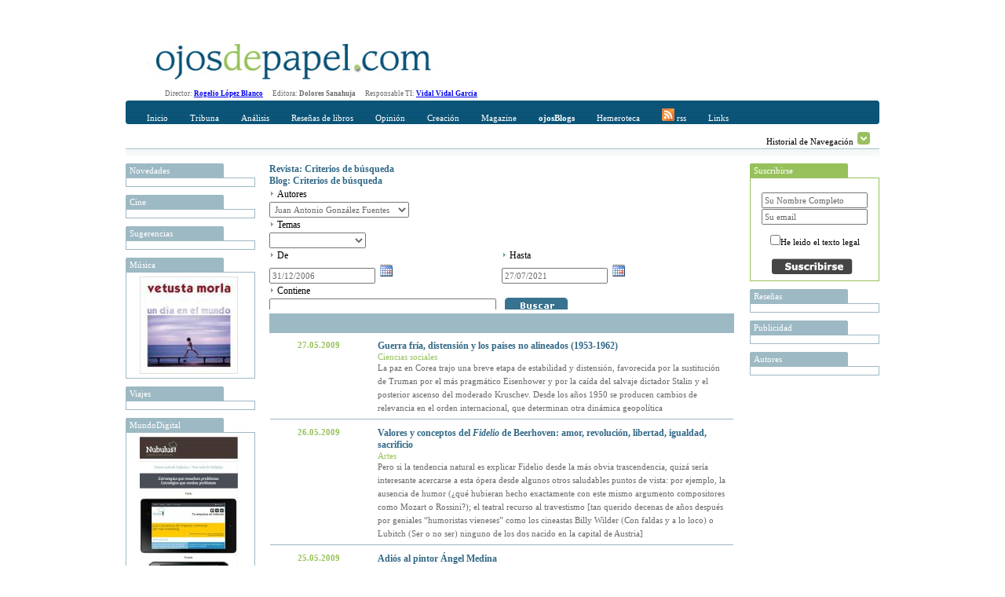

--- FILE ---
content_type: text/html; charset=utf-8
request_url: https://ojosdepapel.com/Buscador.aspx?hemeroteca=1,144,0,,01/01/2007,28/07/2021,,54
body_size: 39583
content:

<!DOCTYPE html PUBLIC "-//W3C//DTD XHTML 1.0 Transitional//EN" "http://www.w3.org/TR/xhtml1/DTD/xhtml1-transitional.dtd">
<html xmlns="http://www.w3.org/1999/xhtml">
<head>
    <!--   HTML   -->
    <title>
	Buscador www.ojosdepapel.com
</title><meta id="ctl00_CurrentIdioma" http-equiv="Content-Language" content="es-ES" /><meta id="ctl00_CurrentAutor" name="Author" content="Revista digital www.ojosdepapel.com, Director: Rogelio López Blanco" /><meta id="ctl00_CurrentClasificion" name="Classification" content="Revista y Blog" /><meta id="ctl00_CurrentDescripcion" name="Description" content="Revista digital www.ojosdepapel.com, Director: Rogelio López Blanco" /><meta id="ctl00_Currentkeywords" name="keywords" content="revista, blog, arte, cultura, españa, america, www.ojosdepapel.com, Rogelio López Blanco" />
    <!--  CSS  -->
    <link rel="shortcut icon" href="http://www.ojosdepapel.com/favicon.ico" /><link rel="stylesheet" href="App_Themes/Default.css" type="text/css" /><link id="ctl00_CurrentCSS" rel="stylesheet" type="text/css" href="App_Themes/Revista/Revista.css" />
    <!--   JS   -->

    <script type="text/javascript" language="javascript" src="Master.js"></script>

    <script type="text/javascript" language="javascript" src="includes/SpryEffects.js"></script>

    <script language="JavaScript" type="text/javascript" src="includes/SpryAccordion.js"></script>

    <script type="text/javascript" language="javascript" src="niftycube.js"></script>

    <script type="text/javascript">
		<!--
//        var s_width = '';
//        var s_height = '';
//        s_width = screen.width
//        s_height = screen.height

//        if (s_width <= "230") {
//            location.href = "PDA/Default.apsx";
//        } else if (s_width > "230" && s_width <= "640") {
//            location.href = "ACC/Default.aspx";
//        }

        window.onload = function() {
            Nifty("ul#ctl00_Split0 h3", "top small");
            Nifty("ul#ctl00_Split1 h3", "top small");
            Nifty("ul#ctl00_Split2 h3", "top small");
            Nifty("ul#ctl00_Split3 h3", "top small");
            Nifty("ul#Split5 h3", "top small");
        }
		//-->
    </script>

<script type="text/javascript" language="javascript" src="Revista.js"></script><link href="/WebResource.axd?d=t6otWWdQS4Q4-o2Yw54P6Mf5umLRKJ2qNTISsRCwBnSNafmLIyFB7huMmJhHdT-DLURx-phIRW7FL3flGo4qSATzFcOZmShGT4Wm6490iti_pq2RUFdkykNMJQlvpReVIEM1ItABt3yMzN-UG4OvWkdAabU1&amp;t=634794032100000000" type="text/css" rel="stylesheet" /></head>
<body>
    <form name="aspnetForm" method="post" action="Buscador.aspx?hemeroteca=1%2c144%2c0%2c%2c01%2f01%2f2007%2c28%2f07%2f2021%2c%2c54" id="aspnetForm">
<div>
<input type="hidden" name="__EVENTTARGET" id="__EVENTTARGET" value="" />
<input type="hidden" name="__EVENTARGUMENT" id="__EVENTARGUMENT" value="" />
<input type="hidden" name="__LASTFOCUS" id="__LASTFOCUS" value="" />
<input type="hidden" name="__VIEWSTATE" id="__VIEWSTATE" value="/[base64]/[base64]/[base64]/[base64]/[base64]/[base64]/[base64]" />
</div>

<script type="text/javascript">
//<![CDATA[
var theForm = document.forms['aspnetForm'];
if (!theForm) {
    theForm = document.aspnetForm;
}
function __doPostBack(eventTarget, eventArgument) {
    if (!theForm.onsubmit || (theForm.onsubmit() != false)) {
        theForm.__EVENTTARGET.value = eventTarget;
        theForm.__EVENTARGUMENT.value = eventArgument;
        theForm.submit();
    }
}
//]]>
</script>


<script src="/WebResource.axd?d=WHaYN-5Fzy3wGBJDkRXKvz_3YRMIDwtDL_Bo4QLbD1WZRHhinAiJhFRucMtWXDnDM0vQ7PyPtKOLQ9apbvGb6Qxl1sM1&amp;t=638313974908353130" type="text/javascript"></script>


<script src="/ScriptResource.axd?d=GdkrKSghIoKsp8aeATdf1VjU38U6IbfN-QbdwxwylPJRCqrVqhjLH1B2ydziBY2UMnJdGkEMblKMSav-g3xVH5TpvWXQsfQe-9FGbPU8464iHA-uqeqjG80BTrzrM5Gk1hQ3G1w58XJeQ4nc6z7CgMR6huw1&amp;t=559a934d" type="text/javascript"></script>
<script src="/ScriptResource.axd?d=AZFXKtWW6nEJZW8BJVuhUQN6ilH7PKCQxp1D43ANlss4wBA5EeoWr9y1UHhUoeVEicjxJwa-KjhCZWtMomQi0A5PahgTVKflsDz5ir8YvDdiokTPHe_Ih0ssLPZfDtYhCTfvVM1bru9WedW3m0nxmar3QRVO8OcijS7nC0-ETP6c7EoW0&amp;t=559a934d" type="text/javascript"></script>
<script src="/ScriptResource.axd?d=KbRtYYq1q9CTAsVNlE2-g1snmRCF5ajWX2xJaIoNRcbJqAwngT0jBlgauAImoWd4nbfy6jLaWMsFSyeGjX9Yr0TDaA4tqpJjvyICi9VioqJRkWMEmIB10z2pvAMy00ULIAU7JdGIaM89CiYxtJn8KrHy_iA1&amp;t=68eea9b1" type="text/javascript"></script>
<script src="/ScriptResource.axd?d=MnrQLqOhGrIVpub9BnoZTzrCptDVBT1aNg-_5MowlY6ne53DGzNFtUH0WiqSOK6eNxpp0d0BbeGUOYnC3MqkL5MeE8mJo61xfOjUZJBYOKbOTPx_TQ9S5hr1uXZk9SLK_qzmFqJMr0GG722li-k3jbzlAKs1&amp;t=68eea9b1" type="text/javascript"></script>
<script src="/ScriptResource.axd?d=EzyGm3UX1rBBEYxEWAZqpdRMogia-s9o2H_i9xMQ8qdZYVY3aXKBHSKWENx864Ny4jZ5oN7zu4OLbnKJoos7ktH4ZqHtKwd_TI8X5EazdDkK6DCfy70nSfjI7qny6bfh47DMidmQzFql2H226Is-S4I3Hkk1&amp;t=68eea9b1" type="text/javascript"></script>
<script src="/ScriptResource.axd?d=R0n48NSsRw6apKekifJ_M9GJ7LfZNUNdHCifEiWVJhkk4owy_mTTNwY1m9oL1c4wF1z5dIsTSc3-QcEdbj--rr-pLp4we9Ao1w5MMtrXxvatkY_i3WnhvDnCghH5KoLgQnzz0Nv5pjIaa3B5y0pwPfS0roc1&amp;t=68eea9b1" type="text/javascript"></script>
<script src="/ScriptResource.axd?d=okpGGEgy9XnK1Xay3hyPcMWUecbBDhwBYqqlEb73UkkvFF-eQxYZ73iDciFYGEHjzoJ3YlYUGwWHArqEFpWqO9fkBpPwZ2sCJiDmbcwjfiwAMbv29kXSVmNVxNMINqrFAmAVub52CTEjRI-4U9Q68SOSlaw1&amp;t=68eea9b1" type="text/javascript"></script>
<script src="/ScriptResource.axd?d=SkXIEzBgaNADzzLf5Hnb1bcWLe36sXyfjf8VvAR6etNxWxCm7VOKedavndwBdQ8rX5icgYMb0YCTu8OdMkksF53IH6grk17s5aPVgjdQ2vcPmHwC03-woCsb1CHRMNqa-cIxnY0fOnPLrtNAQJnsbHwsWRs1&amp;t=68eea9b1" type="text/javascript"></script>
<script src="/ScriptResource.axd?d=rcnkWaUybA4UwerIFb-IzsG0MCPH7PdCAKheIrsoapqQ_6GWCgjMeHrK47DgdrfihLS2knB_1Ql3jGS9i_g_4Gwzl0Ewv41ImagsXym9Ofy1Aq2oMeSoLPBn8Ok6Kdc8dkTnzSTas3NIIm_LrWMD-VRCK9E1&amp;t=68eea9b1" type="text/javascript"></script>
<script src="/ScriptResource.axd?d=V5SHWb9H_Cagl3Xu3DaCtrdYJu5ih2P-CDcA6YPhRO6sqdNKG8Ju0SVUKs4ilq0loeSGFDQitwHIGhh3hT9T-vzoCNEwdz9-afk_pUDvDBCsHWE4QT56VnduNf3QM3RwDIzqdwVKsl2BmLPpfhpWSIcMu1Q1&amp;t=68eea9b1" type="text/javascript"></script>
<script src="/ScriptResource.axd?d=14LCUxAW0spzNX8qzKkTZ7MnmIa5yqFhMMx3oMCMtmsn17Ab-zQ9CdU7z_IMddbv_uc2SnISZ-fseIx8VpTQMJ4oagisQujuZ7T8IOgKTOKzlY4Rn8ylgzGMYp0bfSUX2B-zArFvsxIJZniLyFaQ_LkKiyI1&amp;t=68eea9b1" type="text/javascript"></script>
<script src="/ScriptResource.axd?d=m0G5n-t-s4DKlS8PHkox98sII_3IaSqHcow5ORBa_uUvxOpwd5V6qKgGhLOGLbRO8I2SA-ZZJDgMeJjg2mioJSJevhF5reotWiDWKAVtbwp65XRYElAHnMRyL8A6K1i9lG_a4y9lOkuKfFSg3gLZeI3vehI1&amp;t=68eea9b1" type="text/javascript"></script>
<div>

	<input type="hidden" name="__VIEWSTATEGENERATOR" id="__VIEWSTATEGENERATOR" value="F5BBE3C1" />
	<input type="hidden" name="__EVENTVALIDATION" id="__EVENTVALIDATION" value="/wEWxgMC7prL/goC47PO4g0C1f3g4gUC0MHKgw0Cj7eWtQECqd+WqQ0CoJyMwgsCr9/6qQ0ChoXFwwwCmpKv6AYC9a7oqAcCvfuYdQLjvOO2AgKhnITCCwLM/YThBQKYkqPoBgKmnJDCCwKjnLTCCwKgnJjCCwKbkvPoBgLP/ZzhBQLd/ZDhBQKU9sycAwLjvOe2AgLS/ZThBQKbkv/oBgKNt+K1AQKNt/K1AQKgnLDCCwLP/cziBQKYkovoBgKs3+qpDQL1rsCoBwKu35KpDQLtvOe2AgKEhYHDDAKBhY3DDAKs3/qpDQLortyoBwKHhdnDDAL1rsyoBwKHhenDDAKNt5a1AQKBhcXDDAK/+5h1Aor2yJwDAo634rUBAqnf+qkNAqCciMILAuK8x7YCAtDBuoINAt39hOEFAr37hHUClPbInAMCj7f6tQECzv2g4QUCj7fytQECoZy0wgsCvfucdQLorsSoBwLd/ZjhBQKOt/q1AQLO/cziBQLtvMu2AgKOt5a1AQKMt6q1AQLsvOO2AgLXwbqCDQKakoPoBgKy+5B1Ar/7lHUCo5yMwgsC1sGigg0C0MHugw0C9a6IqAcCvfuQdQKhnJTCCwK8+8x2ApuSo+gGAr37yHYC47zPtgICzv2Y4QUChIXVwwwC4rzPtgICqd/mqQ0CjreqtQECm5L36AYCmZKv6AYCppywwgsCvPuAdQKjnITCCwKU9tycAwLXwbKCDQLivL+1AgLorsyoBwK8+4R1Asz9zOIFArL7hHUCppyEwgsCmZKP6AYCoZycwgsCv/uQdQKU9tScAwKp35KpDQKakvfoBgKV9sicAwLjvLu1AgKU9tCcAwKMt+61AQLqrtioBwLsvOe2AgLrrsSoBwLjvMu2AgKPt+a1AQKZkoPoBgKPt+61AQLivLO1AgLd/aDhBQLXwbaCDQLO/ajhBQKjnIDCCwLivMu2AgKy+5R1AvWu0KgHAs/9hOEFAs79wOIFAoeF7cMMAtDBpoINAoSF0cMMAtHBsoINAoGF6cMMAqOcsMILAuiuwKgHAoaF3cMMApqSi+gGAoy35rUBAor28JwDAoSF4cMMAsz9nOEFAqnf7qkNApuSg+gGAoGF3cMMAq/f5qkNAtDBsoINApX20JwDAtbB6oMNAuquwKgHAqCclMILAuy8w7YCAtDB6oMNAoy38rUBAsz9kOEFApmS8+gGAvWu9KgHAoeF4cMMAqCcnMILApmS/+gGAtHB7oMNApT29JwDAqacnMILAqGciMILAtfB7oMNAr37zHYClfbMnAMClPbEnAMCm5KP6AYCmZKL6AYCv/uEdQK/+4B1Aqzf8qkNAsn9wOIFApiS8+gGArL7gHUCjrfutQEC7byztQICjrfytQEChoXZwwwCrN/mqQ0C1sG+gg0Ch4XdwwwCqd/qqQ0C7LzLtgIClfbwnAMC6K7QqAcC6K7oqAcCvfuAdQK/+5x1AtHBpoINApmSo+gGArz7mHUCr9/2qQ0Cz/[base64]/3A4gUCrt/uqQ0Ci/b0nAMC1sG6gg0Ch4XRwwwCjbf+tQEC47y/tQIC7by/tQICm5KL6AYCoJyEwgsC667QqAcCvPusdQLQwc6DDQKGhYHDDALO/ZzhBQKEhcXDDALivLu1AgKakqPoBgK9+5R1Ao23irUBAo+3/rUBAuK8t7UCAu28z7YCAtDBvoINAq/f6qkNAr/7yHYCr9/[base64]/f/qkNAtHBtoINAq7f8qkNApT28JwDAs/9oOEFApiS++gGAor2zJwDAu2847YCAr/7qHUC667UqAcCm5L76AYCmZL76AYCrt/mqQ0CrN/uqQ0C7Ly3tQICvPucdQKhnJDCCwKOt+a1AQLd/ZzhBQLqruioBwKEhe3DDAK8+5B1AoeF1cMMApuS5+gGAuy8s7UCAoy3+rUBAor23JwDAtfByoMNAtL9zOIFAo237rUBAqGcgMILAuuu9KgHAs/9rOEFAu28u7UCApqS++gGAu28t7UCAov21JwDAs/9lOEFAoeFxcMMAs79rOEFAq7flqkNArL7mHUC0MGigg0Cqd/2qQ0Cj7fitQECjrf+tQEC0v2Y4QUChoWNwwwCppyUwgsCjbfmtQEC47y3tQICppyYwgsCrN+SqQ0Cz/2o4QUC667cqAcC0cHOgw0Cy/2o4QUCi/bYnAMC0cGigg0C47yztQIC0v2g4QUCmpL/6AYCivbAnAMC7bzHtgICm5Kv6AYC667MqAcCr9/iqQ0Cv/usdQLXwaaCDQKGheHDDAKPt4q1AQKK9sScAwKs35apDQKhnIzCCwKU9ticAwLXwb6CDQKHhYHDDAKMt5a1AQKK9tCcAwKu3/6pDQK8+5R1AqCcgMILAuO8x7YCApmS9+gGAuK8w7YCAov2xJwDAtbB7oMNAoaF6cMMAsz9qOEFAo239rUBAuiu1KgHAoy34rUBAuquzKgHAov2zJwDAs79hOEFAo639rUBAuuu6KgHAqzf/qkNAvWu3KgHArL7yHYCmJKv6AYCv/vMdgKL9tCcAwLS/ajhBQKv3/KpDQK9+6x1AoGF7cMMAo+39rUBAuuuwKgHAtHBuoINAqOcmMILAqnf/qkNAoy39rUBApX23JwDAuquiKgHAor22JwDAoeFjcMMAtL9hOEFAt39zOIFAs/9mOEFAor21JwDApiS/[base64]/KQLguvDjCgKr+fEXAp/t/bwFApunkKYCAuKd/PAGAtTQ9akOILWyqAXeXDrhBaYc9LHpQOeEXLs=" />
</div>
    <div id="Abstracto" class="Abstracto">
    </div>
    <div class="Master">
        <script type="text/javascript">
//<![CDATA[
Sys.WebForms.PageRequestManager._initialize('ctl00$ScriptManager1', document.getElementById('aspnetForm'));
Sys.WebForms.PageRequestManager.getInstance()._updateControls([], [], [], 90);
//]]>
</script>

        <!-- Iicio Fila 0, Contiene Logo y recomendaciones horizontales -->
        <div class="F0">
            <div class="F0C0">
                <a id="ctl00_LogoHyperLink" title="Portada www.ojosdepapel.com"><img title="Portada www.ojosdepapel.com" src="App_Themes/F0C1.jpg" style="border-width:0px;" /></a>
            </div>
            <div class="F0C1">
                

                <!--script type="text/javascript">
                    google_ad_client = "pub-3274973892568887";
                    /* Solución Horizontal Superior */
                    google_ad_slot = "6630958704";
                    google_ad_width = 468;
                    google_ad_height = 60;
                </script-->

                <!--script type="text/javascript" src="http://pagead2.googlesyndication.com/pagead/show_ads.js">
                </script-->
            </div>
        </div>
        <!-- Fin Fila 0 -->
        <!-- Iicio Fila 1, Espacio para los Menus y submenus -->
        <div class="Feditorial">
            Director: <b><a href="mailto:rogelio_lopez@ojosdepapel.com" alt="Email Director">Rogelio
                López Blanco</a> &nbsp; &nbsp;&nbsp; </b>Editora: <b>Dolores Sanahuja</b> &nbsp;
            &nbsp;&nbsp; Responsable TI: <b><a href="mailto:vidal@mollerussa.biz" alt="Email Responsable TI">
                Vidal Vidal Garcia</a></b> &nbsp; &nbsp;&nbsp;
        </div>
        <div class="F1">
            <div class="F1F1">
                <img src="App_Themes/F1F1TL.png" class="F1T1TL" />
                <img src="App_Themes/F1F1TR.png" class="F1T1TR" />
                <div id="ctl00_Menu" class="F1F1C0">
                
<a href="Magazine.aspx"  id="Portada" class="MenuItem" title="Incio">Inicio</a>

<a href="#"  id="MenuItem1" class="MenuItem" title="Tribuna" onclick="Loc(event, this, 51, -15 );">Tribuna</a>

<a href="#"  id="MenuItem2" class="MenuItem" title="Análisis" onclick="Loc(event, this, 52, -30 );">Análisis</a>

<a href="#"  id="MenuItem3" class="MenuItem" title="Reseñas de libros" onclick="Loc(event, this, 53, -45 );">Reseñas de libros</a>

<a href="#"  id="MenuItem4" class="MenuItem" title="Opinión" onclick="Loc(event, this, 50, -60 );">Opinión</a>

<a href="#"  id="MenuItem5" class="MenuItem" title="Creación" onclick="Loc(event, this, 54, -75 );">Creación</a>

<a href="#"  id="MenuItem6" class="MenuItem" title="Magazine" onclick="Loc(event, this, 55, -90 );">Magazine</a>

<a href="Blogs.aspx"  id="Blogs" class="MenuItem" title="OjosBlog"><b>ojosBlogs</b></a>

<a href="Buscador.aspx"  id="HA" class="MenuItem" title="Hemeroteca">Hemeroteca</a>

<a href="Rss.aspx"  id="LK" class="MenuItem" title="Canales RSS"><img src="App_Themes/RSSICO.gif" border="0"> rss</a>

<a href="Links.aspx"  id="LK" class="MenuItem" title="Enlaces recomendados">Links</a>
</div>
            </div>
            <div class="F1F2">
                <div id="ctl00_SumMenu" class="F1F2C0">
                <span id="51">
<a href="Index.aspx?section=66" title="Tribuna libre" alt="Tribuna libre">Tribuna libre</a>
 | 
<a href="Index.aspx?section=67" title="Tribuna internacional" alt="Tribuna internacional">Tribuna internacional</a>
</span><span id="52">
<a href="Index.aspx?section=68" title="Política y sociedad latinoamericana" alt="Política y sociedad latinoamericana">Política y sociedad latinoamericana</a>
</span><span id="53">
<a href="Index.aspx?section=69" title="No ficción" alt="No ficción">No ficción</a>
 | 
<a href="Index.aspx?section=70" title="Ficción" alt="Ficción">Ficción</a>
</span><span id="50">
<a href="Index.aspx?section=24" title="Revista de Prensa" alt="Revista de Prensa">Revista de Prensa</a>
 | 
<a href="Index.aspx?section=60" title="Editorial" alt="Editorial">Editorial</a>
 | 
<a href="Index.aspx?section=61" title="Entrevista" alt="Entrevista">Entrevista</a>
 | 
<a href="Index.aspx?section=62" title="Cartas al director" alt="Cartas al director">Cartas al director</a>
 | 
<a href="Index.aspx?section=63" title="Tablón" alt="Tablón">Tablón</a>
 | 
<a href="Index.aspx?section=64" title="Redacción" alt="Redacción">Redacción</a>
</span><span id="54">
<a href="Index.aspx?section=71" title="Creación" alt="Creación">Creación</a>
</span><span id="55">
<a href="Index.aspx?section=72" title="Música" alt="Música">Música</a>
 | 
<a href="Index.aspx?section=73" title="Nuestro Mundo" alt="Nuestro Mundo">Nuestro Mundo</a>
 | 
<a href="Index.aspx?section=74" title="Cine y otras artes" alt="Cine y otras artes">Cine y otras artes</a>
 | 
<a href="Index.aspx?section=76" title="Mundo digital" alt="Mundo digital">Mundo digital</a>
</span></div>
                <div class="F1F2C1">
                    Historial de Navegación
                    <img id="Historial_Button" src="App_Themes/History_Arrow.gif" onclick="navigation_functions.start();"
                        style="cursor: hand; cursor: pointer; border: 0;" alt="Click para desplegar el historial"
                        title="Click para desplegar el historial" longdesc="" />
                </div>
            </div>
            <div class="F1F3">
            </div>
        </div>
        <div class="F2">
            <div id="Historial_Navegacion">
                <!--img style="position: absolute; top: 0px; right: 0px; z-index: 1;" src="App_Themes/NavigationBG.gif" /-->
                <div id="ctl00_Visitas" class="Visitas" style="z-index: 1000;">
                <span><b>Historial de visitas</b></span><br></br><span></span></div>
            </div>
            <div class="F2C0">
                <div>
                    
                    <ul id="ctl00_Split0">
                    
<li>
	<h3 title="Novedades en www.ojosdepapel.com">
		Novedades
	</h3>
	<div class="Cajas">
		<a id="ctl00_ctl07_DestacadosAdr" target="_blank"><img src="" style="width:125px;border-width:0px;" /></a>
	</div>
</li>

<li>
	<h3 title="Cine en www.ojosdepapel.com">
		Cine
	</h3>
	<div class="Cajas">
		<a id="ctl00_ctl08_DestacadosAdr" target="_blank"><img src="" style="width:125px;border-width:0px;" /></a>
	</div>
</li>

<li>
	<h3 title="Sugerencias en www.ojosdepapel.com">
		Sugerencias
	</h3>
	<div class="Cajas">
		<a id="ctl00_ctl09_DestacadosAdr" target="_blank"><img src="" style="width:125px;border-width:0px;" /></a>
	</div>
</li>

<li>
	<h3 title="Música en www.ojosdepapel.com">
		Música
	</h3>
	<div class="Cajas">
		<a id="ctl00_ctl10_DestacadosAdr" href="http://www.ojosdepapel.com/Index.aspx?article=2767&amp;r=1" target="_blank"><img title="Un día en el mundo, CD de Vetusta Morla (crítica de Francisco Fuster)" src="/Thumbnail.aspx?SubPath=/images/recomendaciones/Vetusta_125.jpg" alt="Un día en el mundo, CD de Vetusta Morla (crítica de Francisco Fuster)" style="width:125px;border-width:0px;" /></a>
	</div>
</li>

<li>
	<h3 title="Viajes en www.ojosdepapel.com">
		Viajes
	</h3>
	<div class="Cajas">
		<a id="ctl00_ctl11_DestacadosAdr" target="_blank"><img src="" style="width:125px;border-width:0px;" /></a>
	</div>
</li>

<li>
	<h3 title="MundoDigital en www.ojosdepapel.com">
		MundoDigital
	</h3>
	<div class="Cajas">
		<a id="ctl00_ctl12_DestacadosAdr" href="http://www.ojosdepapel.com/Index.aspx?article=4826&amp;r=1" target="_blank"><img title="Por qué los contenidos propios de un web son el mayor activo de las empresas en la Red" src="/Thumbnail.aspx?SubPath=/images/recomendaciones/Boletin_nueva_web.jpg" alt="Por qué los contenidos propios de un web son el mayor activo de las empresas en la Red" style="width:125px;border-width:0px;" /></a>
	</div>
</li>

<li>
	<h3 title="Temas en www.ojosdepapel.com">
		Temas
	</h3>
	<div class="Cajas">
		<a id="ctl00_ctl13_DestacadosAdr" target="_blank"><img src="" style="width:125px;border-width:0px;" /></a>
	</div>
</li>

<li>
	<h3 title="Blog en www.ojosdepapel.com">
		Blog
	</h3>
	<div class="Cajas">
		<a id="ctl00_ctl14_DestacadosAdr" target="_blank"><img src="" style="width:125px;border-width:0px;" /></a>
	</div>
</li>

<li>
	<h3 title="Creación en www.ojosdepapel.com">
		Creación
	</h3>
	<div class="Cajas">
		<a id="ctl00_ctl15_DestacadosAdr" target="_blank"><img src="" style="width:125px;border-width:0px;" /></a>
	</div>
</li>
</ul>
                </div>
            </div>
            <div class="F2C1" id="F2C1">
                
	<div id="ctl00_DefaultContentPlaceHolder_BuscadorAccordion" style="overflow:hidden;overflow-x:auto;">
	<input type="hidden" name="ctl00$DefaultContentPlaceHolder$BuscadorAccordion_AccordionExtender_ClientState" id="ctl00_DefaultContentPlaceHolder_BuscadorAccordion_AccordionExtender_ClientState" value="1" /><div>
		
					<div>
						<a href="#" class="Expand">Revista: Criterios de búsqueda</a>
					</div>
				
	</div><div style="display:none;">
		
					<table width="100%" cellpadding="0" cellspacing="0">
						<tr>
							<td colspan="2">
								<img src="App_Themes/Inicio_element_Arrow.gif" />
								<span id="ctl00_DefaultContentPlaceHolder_ctl01_Revista_AutorLabel" class="Texto">Autores</span>
								<br />
								<select name="ctl00$DefaultContentPlaceHolder$ctl01$Revista_AutoresDropDownList" id="ctl00_DefaultContentPlaceHolder_ctl01_Revista_AutoresDropDownList">
			<option value="0">                        </option>
			<option value="114">--------</option>
			<option value="296">23 pandoras</option>
			<option value="189">Agust&#237;n G&#243;mez</option>
			<option value="267">Albert Garcia Ripoll</option>
			<option value="339">Albert Mallofr&#233;</option>
			<option value="271">Alberto Manguel</option>
			<option value="192">Alejandra Alloza</option>
			<option value="105">Alejandro Krawietz</option>
			<option value="353">Alejandro Lillo</option>
			<option value="490">Alejandro Marzioni</option>
			<option value="347">Alex (Sandy) Pentland</option>
			<option value="77">Alfonso Gota</option>
			<option value="382">Alfonso Montoro</option>
			<option value="417">Alfredo Bux&#225;n</option>
			<option value="187">Alfredo Sempr&#250;n</option>
			<option value="237">Alice Munro</option>
			<option value="242">Alicia Chust</option>
			<option value="65">Alicia Moreno Pato</option>
			<option value="84">Alicia Yanini</option>
			<option value="168">Alicia Yanini Mont&#233;s</option>
			<option value="480">&#193;lvaro Petit Zarzalejos</option>
			<option value="93">Ana Cartagena Segarra</option>
			<option value="252">Ana Isabel Cabo</option>
			<option value="466">Ana Mar&#237;a Navales</option>
			<option value="426">Ana Matellanes Garc&#237;a</option>
			<option value="297">Ana P&#233;rez Ca&#241;amares</option>
			<option value="69">Anaclet Pons</option>
			<option value="322">Andrea Donofrio</option>
			<option value="479">Andr&#233;s Ginestet</option>
			<option value="165">Andr&#233;s Soria Olmedo</option>
			<option value="299">&#193;ngel Comas</option>
			<option value="280">&#193;ngel Duarte</option>
			<option value="481">&#193;ngel Rup&#233;rez</option>
			<option value="191">&#193;ngel Sody de Rivas</option>
			<option value="439">Angelina Gatell</option>
			<option value="435">&#192;ngels Mart&#237;nez i Castells</option>
			<option value="361">Ani Khachatryan</option>
			<option value="175">Antonina Rodrigo</option>
			<option value="321">Antonio &#193;lvarez Gil </option>
			<option value="496">Antonio Garrido Dom&#237;nguez</option>
			<option value="171">Antonio Medina</option>
			<option value="153">Antonio Sanz Trillo</option>
			<option value="378">Antonio Weinrichter</option>
			<option value="166">Araceli Palma-Gris</option>
			<option value="139">Aurea Montero</option>
			<option value="277">Aurora Castillo Charfolet</option>
			<option value="300">Barbara W. Tuchman</option>
			<option value="154">Bernab&#233; Sarabia</option>
			<option value="87">Bernab&#233; Sarabia</option>
			<option value="363">Bibiana Ripol</option>
			<option value="178">Blanca Mart</option>
			<option value="246">Bruno Sarabia Rup&#233;rez</option>
			<option value="50">Carles F&#224;bregas Mitjans</option>
			<option value="226">Carlos A. J&#225;uregui</option>
			<option value="387">Carlos Abascal Peir&#243;</option>
			<option value="343">Carlos Barbarito</option>
			<option value="455">Carlos Chac&#243;n</option>
			<option value="86">Carlos Dard&#233;</option>
			<option value="146">Carlos Escud&#233;</option>
			<option value="59">Carlos Malamud</option>
			<option value="230">Carlos Mart&#237;nez Gorriar&#225;n</option>
			<option value="196">Carlos Robredo Hern&#225;ndez-Coronado</option>
			<option value="386">Carlos Zan&#243;n</option>
			<option value="190">Carmen Alcalde</option>
			<option value="454">Carmen Borja</option>
			<option value="102">Carmen de la Vega</option>
			<option value="433">Carmen Palomo Garc&#237;a</option>
			<option value="123">Carola Barrenechea</option>
			<option value="167">Carta</option>
			<option value="374">Cecilio Pineda Rodr&#237;guez</option>
			<option value="184">C&#233;sar Alonso de los R&#237;os</option>
			<option value="185">Ces&#225;reo Rodr&#237;guez Aguilera</option>
			<option value="333">Chantal Maillard</option>
			<option value="307">Charles Mackay</option>
			<option value="283">Christian Aguilera</option>
			<option value="282">Christopher Sandford</option>
			<option value="393">Claudia L&#243;pez-Lucia</option>
			<option value="420">Colin Turnbull</option>
			<option value="56">Concha L&#243;pez Blanco</option>
			<option value="431">Concha L&#243;pez Llamas</option>
			<option value="320">Coro Sadornil</option>
			<option value="149">Cristina Ares</option>
			<option value="186">Cristina Cruces Rold&#225;n</option>
			<option value="232">D. H. Lawrence</option>
			<option value="492">Dacia Maraini</option>
			<option value="497">D&#225;maso L&#243;pez Garc&#237;a</option>
			<option value="273">Daniel J. Levitin</option>
			<option value="147">Daniel Riu Maraval</option>
			<option value="128">David Jim&#233;nez Ros</option>
			<option value="434">David P. Montesinos</option>
			<option value="360">Dennis McDougal</option>
			<option value="475">Dinu Flamand</option>
			<option value="263">Dolores de la C&#225;mara</option>
			<option value="79">Dolores Sanahuja Cambra</option>
			<option value="463">E. E. King</option>
			<option value="447">Eco-Viajes</option>
			<option value="412">Edgar Borges</option>
			<option value="327">Edgar de Puy</option>
			<option value="133">Edgardo Krebs</option>
			<option value="108">Eduard Cabr&#233;</option>
			<option value="199">Eduard Creus</option>
			<option value="132">Eduardo Berti</option>
			<option value="278">Eduardo Laporte</option>
			<option value="470">Edward Thomas</option>
			<option value="118">El Cocinero</option>
			<option value="376">Elena del Amo</option>
			<option value="245">Elisa L&#243;pez-Lucia</option>
			<option value="180">Emilio R&#237;os</option>
			<option value="355">Emilio Vivar</option>
			<option value="430">Enrique Delgado</option>
			<option value="256">Enrique Dom&#237;nguez Uceta</option>
			<option value="402">Enrique Mor&#243;n</option>
			<option value="276">Enrique Su&#225;rez Figaredo</option>
			<option value="350">Errol Flynn</option>
			<option value="80">Escribano</option>
			<option value="424">Esmeralda Berbel</option>
			<option value="52">Esther Garc&#237;a Font</option>
			<option value="157">Estrella Camp&#224;</option>
			<option value="330">Eudald Escala</option>
			<option value="423">Eugenia Gazmuri Vieira</option>
			<option value="125">Eva Arn&#225;iz Salvador</option>
			<option value="67">Eva Pereiro L&#243;pez</option>
			<option value="58">Evelyn Lucia</option>
			<option value="311">Evelyn Waugh</option>
			<option value="164">Evelyne Lucia</option>
			<option value="441">F&#225;tima Chamadoira</option>
			<option value="234">Faustino N&#250;&#241;ez</option>
			<option value="121">Favio Monza</option>
			<option value="197">Federico Nogara</option>
			<option value="465">Felipe Alcaraz</option>
			<option value="251">Felipe Aranguren</option>
			<option value="122">Felipe S&#233;rvulo</option>
			<option value="356">Fernando de Villena</option>
			<option value="398">Fernando Lozano</option>
			<option value="401">Fernando Onta&#241;&#243;n</option>
			<option value="75">Fernando Rodrigo</option>
			<option value="169">Fernando Sorrentino</option>
			<option value="202">Flavia Freidenberg</option>
			<option value="151">Florentino Huerga</option>
			<option value="349">Francesc Rovira Llacuna</option>
			<option value="134">Francisco Domene</option>
			<option value="218">Francisco Fuster</option>
			<option value="394">Francisco Gil Craviotto</option>
			<option value="265">Francisco Gonz&#225;lez Ledesma</option>
			<option value="207">Francisco Hidalgo G&#243;mez</option>
			<option value="110">Francisco Le&#243;n</option>
			<option value="194">Francisco Morales Lomas</option>
			<option value="326">Francisco S&#225;nchez</option>
			<option value="74">Franco Ridurni</option>
			<option value="442">Fran&#231;oise Morcillo</option>
			<option value="195">Gaspar S&#225;nchez Salas</option>
			<option value="301">Geoffrey S. Kirk</option>
			<option value="227">George Reid Andrews</option>
			<option value="452">Germ&#225;n San Nicasio</option>
			<option value="284">Gilles Leroy</option>
			<option value="188">Gloria Bosch</option>
			<option value="427">Gs&#250;s Bonilla</option>
			<option value="377">Guillermo Castro Buend&#237;a</option>
			<option value="484">Guillermo Garc&#237;a Domingo</option>
			<option value="383">Gustavo Franco</option>
			<option value="268">Harry G. Gelber</option>
			<option value="148">H&#233;ctor Mar&#237;n</option>
			<option value="212">Henry James</option>
			<option value="422">Idoli Castro</option>
			<option value="163">Ignacio S&#225;nchez S&#225;nchez</option>
			<option value="173">Ignacio Sanz</option>
			<option value="419">Ilse Aichinger</option>
			<option value="48">In&#233;s Astray Su&#225;rez</option>
			<option value="342">In&#233;s Ruiz de Lihory</option>
			<option value="473">Inma Chac&#243;n</option>
			<option value="176">Inongo vi-Makom&#233;</option>
			<option value="250">I&#241;aki Ezkerra</option>
			<option value="126">Isaac Bigio</option>
			<option value="261">Isaac Fern&#225;ndez Sanvisens</option>
			<option value="449">Isabel Bono </option>
			<option value="344">Isabel Navarrro</option>
			<option value="351">Iv&#225;n Alonso</option>
			<option value="179">Ivan Puig</option>
			<option value="130">J T S&#225;ez</option>
			<option value="298">Jacinto Ant&#243;n</option>
			<option value="425">Jacques Darras</option>
			<option value="405">Jaime Almirall Lasheras</option>
			<option value="373">Javier Arranz Molinero</option>
			<option value="143">Javier Clemente Hern&#225;ndez</option>
			<option value="264">Javier Dom&#237;nguez Garc&#237;a</option>
			<option value="482">Javier Egea</option>
			<option value="253">Javier Mazorra</option>
			<option value="309">Javier Memba</option>
			<option value="64">Javier Moreno Luz&#243;n</option>
			<option value="443">Javier Serrano:</option>
			<option value="124">Javier Zamora</option>
			<option value="231">Jeffrey Tayler</option>
			<option value="403">Jes&#250;s Garc&#237;a Rodr&#237;guez</option>
			<option value="306">Jes&#250;s Mart&#237;nez</option>
			<option value="467">Jes&#250;s Ortiz P&#233;rez del Molino</option>
			<option value="177">JM Davies</option>
			<option value="115">Joan del Alc&#224;zar</option>
			<option value="428">Jo&#227;o de Melo</option>
			<option value="117">Joaqu&#237;n Roy</option>
			<option value="106">Joel Salpak (diplom&#225;tico israel&#237;)</option>
			<option value="235">John Lewis Gaddis</option>
			<option value="255">Jordi Bastart</option>
			<option value="397">Jordi Font Bard&#237;a</option>
			<option value="98">Jordi Gim&#233;nez Maluenda</option>
			<option value="127">Jordi Juste</option>
			<option value="73">Jordi Reviriego Chuecos</option>
			<option value="209">Jorge Duarte</option>
			<option value="313">Jorge Majfud</option>
			<option value="404">Jorge Soto Martos</option>
			<option value="18">Jorge Val Laplana</option>
			<option value="332">Jos&#233; &#193;ngel Barrueco</option>
			<option value="461">Jos&#233; &#193;ngel Garc&#237;a Caballero</option>
			<option value="364">Jos&#233; Antonio Ba&#241;os</option>
			<option value="421">Jos&#233; Antonio Gonz&#225;lez Soriano</option>
			<option value="445">Jos&#233; Antonio Llera</option>
			<option value="68">Jos&#233; Antonio Pereiro Mu&#241;oz</option>
			<option value="269">Jos&#233; Carlos Llop</option>
			<option value="488">Jos&#233; Cereijo</option>
			<option value="354">Jos&#233; Cruz Cabrerizo</option>
			<option value="341">Jos&#233; Enrique Mart&#237;nez Lapuente</option>
			<option value="436">Jos&#233; Fernando Siale Djangany</option>
			<option value="460">Jos&#233; G. Cordoni&#233;</option>
			<option value="260">Jos&#233; Jim&#233;nez Lozano</option>
			<option value="222">Jos&#233; Luis Reina Segura</option>
			<option value="247">Jos&#233; Luis Rodr&#237;guez</option>
			<option value="325">Jos&#233; Luis Ruiz</option>
			<option value="203">Jos&#233; Manuel Gamboa</option>
			<option value="104">Jos&#233; Manuel Naredo</option>
			<option value="281">Jos&#233; Mar&#237;a Garc&#237;a L&#243;pez</option>
			<option value="55">Jos&#233; Mar&#237;a Lassalle Ruiz</option>
			<option value="471">Jos&#233; Mar&#237;a Mat&#225;s</option>
			<option value="370">Jos&#233; Mar&#237;a Zavala P&#233;rez</option>
			<option value="182">Jos&#233; Membrive</option>
			<option value="323">Jos&#233; Miguel Gonz&#225;lez Soriano</option>
			<option value="406">Jos&#233; Urbano Hortelano</option>
			<option value="236">Jos&#233; Varela Ortega</option>
			<option value="340">Joseph McBride</option>
			<option value="220">Joshua Ferris</option>
			<option value="144">Juan Antonio Gonz&#225;lez Fuentes</option>
			<option value="379">Juan Carlos Colomer</option>
			<option value="193">Juan Jos&#233; Gallardo</option>
			<option value="369">Juan Manuel Gonz&#225;lez Lianes</option>
			<option value="112">Juan Manuel Iranzo</option>
			<option value="388">Juan Manuel L&#243;pez Hern&#225;ndez</option>
			<option value="334">Juan Planas Benn&#225;sar</option>
			<option value="145">Juan Serna Mart&#237;n</option>
			<option value="399">Juan Velarde Fuertes</option>
			<option value="336">Julien Green</option>
			<option value="211">Julio Camba</option>
			<option value="142">Julio de la Cueva Merino</option>
			<option value="82">Justo Serna</option>
			<option value="491">Justo Sotelo</option>
			<option value="286">Karl E. Meyer y Shareen Blair Brysac</option>
			<option value="483">Kepa Murua</option>
			<option value="413">Kik&#237; Dimul&#225;</option>
			<option value="409">Larry Brown</option>
			<option value="78">Laura Ruiz Jim&#233;nez</option>
			<option value="451">Laureano Debat</option>
			<option value="217">Le&#243;n Mor&#233;</option>
			<option value="288">Lorenzo de’ Medici</option>
			<option value="486">Lu Xun</option>
			<option value="474">Luis Ant&#243;n del Olmet</option>
			<option value="54">Luis Garrido Muro</option>
			<option value="385">Luis Mar&#237;a Llena Le&#243;n</option>
			<option value="295">Luis Miguel Carmona</option>
			<option value="91">Lydia Sanahuja</option>
			<option value="81">Lydia Sanahuja Cambra</option>
			<option value="477">Magdalena Ruiz</option>
			<option value="478">Malva Rico</option>
			<option value="47">Manuel Alvarez Tard&#237;o</option>
			<option value="487">Manuel Arce</option>
			<option value="287">Manuel Chust Calero y Jos&#233; Antonio Serrano</option>
			<option value="94">Manuel Crespo</option>
			<option value="210">Manuel de Lope</option>
			<option value="248">Manuel Jorge Marmelo</option>
			<option value="494">Manuel L&#243;pez Blanco</option>
			<option value="324">Manuel Moya</option>
			<option value="208">Mara Lea Brown</option>
			<option value="329">Marc Javierre</option>
			<option value="224">Marc Morte Ustarroz</option>
			<option value="219">Marc Ripol</option>
			<option value="198">Marc Servitje</option>
			<option value="60">Margarita M&#225;rquez Padorno</option>
			<option value="362">Mar&#237;a &#193;ngeles Medina</option>
			<option value="368">Mar&#237;a Asunci&#243;n Frexedas</option>
			<option value="290">Mar&#237;a Dolores Benito Alonso</option>
			<option value="113">Mar&#237;a Hoyos Lassaletta</option>
			<option value="315">Mar&#237;a Jos&#233; de Acu&#241;a</option>
			<option value="262">Mar&#237;a Josefa S&#225;nchez-Reyes de Palacio</option>
			<option value="462">Mar&#237;a Verchili</option>
			<option value="249">Marina D&#237;az L&#243;pez</option>
			<option value="469">Mario Luzi</option>
			<option value="140">Marion Cassabalian</option>
			<option value="243">Mark Bowden</option>
			<option value="317">Mark Terkessidis</option>
			<option value="156">Marta Agudo</option>
			<option value="85">Marta Blanco Vispo</option>
			<option value="205">Marta Farreras Massaguer</option>
			<option value="411">Marta L&#243;pez Vilar</option>
			<option value="233">Martin Lienhard</option>
			<option value="331">MAS Imagen</option>
			<option value="272">Mats Lundahl</option>
			<option value="150">Mercedes Tabuyo Fornell</option>
			<option value="346">Miguel A. Fidalgo</option>
			<option value="328">Miguel Adrover</option>
			<option value="414">Miguel &#193;ngel Bernat</option>
			<option value="99">Miguel Angel L&#243;pez-Pozuelo</option>
			<option value="476">Miguel &#193;ngel Molfino</option>
			<option value="357">Miguel &#193;ngel S&#225;nchez de Armas</option>
			<option value="395">Miguel &#193;vila Cabezas</option>
			<option value="61">Miguel Martorell Linares</option>
			<option value="270">Miguel Rubio</option>
			<option value="162">Miguel Veyrat</option>
			<option value="240">Mikel Buesa</option>
			<option value="408">Milagros Mart&#237;n Carreras</option>
			<option value="63">Mirador Schuman</option>
			<option value="371">Montserrat del Carmen Samper Henarejos</option>
			<option value="51">Montserrat F&#224;bregas Mitjans</option>
			<option value="289">Montserrat Rico</option>
			<option value="453">Montxo Armendariz</option>
			<option value="174">Muakuku Rondo Igambo</option>
			<option value="109">Myriam Nieto Vargas</option>
			<option value="266">Nadine Cordowinus </option>
			<option value="136">Napole&#243;n Campos</option>
			<option value="96">Nicanor G&#243;mez Villegas</option>
			<option value="291">Nicol&#225;s S&#225;nchez Dur&#225; y Hasan L&#243;pez Sanz</option>
			<option value="407">Nicolasa</option>
			<option value="456">Nikol&#225;i Gumiliov</option>
			<option value="440">Noelia Jim&#233;nez</option>
			<option value="437">Novalis</option>
			<option value="499">Nubulus</option>
			<option value="62">Nuria Membrado Canillo</option>
			<option value="335">Nuria Rodr&#237;guez L&#225;zaro</option>
			<option value="204">N&#250;ria Sintes</option>
			<option value="22">ojosdepapel</option>
			<option value="438">Olive Schreiner</option>
			<option value="274">&#211;scar Soto Guzm&#225;n</option>
			<option value="450">Pablo Cerezal</option>
			<option value="90">Pablo Manuel Fern&#225;ndez Alarc&#243;n</option>
			<option value="152">Pablo Mediavilla Costa</option>
			<option value="358">Pablo Pe&#241;a Almagro</option>
			<option value="200">Pablo-Ignacio de Dalmases</option>
			<option value="292">Patricia Gasc&#243; Escudero</option>
			<option value="375">Pau Morata Socias</option>
			<option value="359">Pavel  Lukianov</option>
			<option value="103">Pedro Garc&#237;a Segura</option>
			<option value="464">Pedro L. Angosto</option>
			<option value="201">Pedro P&#233;rez Herrero</option>
			<option value="206">Pedro Zarraluki</option>
			<option value="348">Pepa Cantarero</option>
			<option value="489">Peter Redwhite</option>
			<option value="367">Philippe Merlo Morat</option>
			<option value="138">Pilar S&#225;nchez Millas</option>
			<option value="444">Pl&#224;cid Garcia-Planas</option>
			<option value="381">Rachel P. Maines</option>
			<option value="396">Rafael Fuentes Moll&#225;</option>
			<option value="318">Rafael Manrique</option>
			<option value="229">Rajiv Chandrasekaran</option>
			<option value="223">Ramiro Jos&#233; Alloza</option>
			<option value="257">Ram&#243;n Viller&#243; </option>
			<option value="400">Raquel Andr&#233;s Dur&#224;</option>
			<option value="432">Rebeca Yanke</option>
			<option value="310">Regina Mart&#237;nez Idarreta </option>
			<option value="448">Ren&#233; Char</option>
			<option value="384">Renward Garc&#237;a Medrano</option>
			<option value="221">Reyes Calder&#243;n</option>
			<option value="72">Ricardo Portocarrero Grados</option>
			<option value="416">Richard Mendius</option>
			<option value="415">Rick Hanson</option>
			<option value="366">Robert de Board</option>
			<option value="275">Robert Louis Stevenson</option>
			<option value="468">Rogelio Blanco Mart&#237;nez</option>
			<option value="57">Rogelio L&#243;pez Blanco</option>
			<option value="116">Rogelio N&#250;&#241;ez Castellanos</option>
			<option value="305">Roman Simić</option>
			<option value="429">Rosa Mar&#237;a Artal</option>
			<option value="135">Rosal&#237;a de Frutos</option>
			<option value="493">Rosana Acquaroni</option>
			<option value="392">Rosario S&#225;nchez Romero</option>
			<option value="183">Santiago Perinat</option>
			<option value="418">Santos Dom&#237;nguez</option>
			<option value="92">Sara del R&#237;o</option>
			<option value="319">Silvia Andr&#233;s</option>
			<option value="303">Soledad Caballero</option>
			<option value="111">Sonia Sendra Crespo</option>
			<option value="216">Stephen Vizinczey</option>
			<option value="365">Stuart Galbraith</option>
			<option value="254">Susanne Gratius</option>
			<option value="137">Teresa Carnero Arbat</option>
			<option value="129">Tesa Tejada</option>
			<option value="316">Tom Holert</option>
			<option value="228">Tom&#225;s Fern&#225;ndez Valent&#237;</option>
			<option value="285">Toni de la Rosa</option>
			<option value="338">Varias autoras</option>
			<option value="391">Varios autores</option>
			<option value="97">V&#233;ase ficha del autor</option>
			<option value="89">VETS</option>
			<option value="66">Vicente Palacio de Oteyza</option>
			<option value="308">Vicente Prada G&#243;mez</option>
			<option value="352">V&#237;ctor Claud&#237;n</option>
			<option value="181">Virginia Haurie</option>
			<option value="372">Viviana Fern&#225;ndez Garc&#237;a</option>
			<option value="498">Vlad&#237;mir Vysotski</option>
			<option value="472">W. S. Merwin</option>
			<option value="241">Wilhelm Hofmeister</option>
			<option value="312">William Somerset Maugham</option>
			<option value="293">Xos&#233; Mar&#237;a Garc&#237;a Palmeiro y Xos&#233; Manuel Santos</option>
			<option value="131">Yusi Alonso</option>
			<option value="244">Zamir Bechara</option>
			<option value="485">Zhivka Baltadhieva</option>

		</select>
							</td>
						</tr>
						<tr>
							<td width="50%">
								<img src="App_Themes/Inicio_element_Arrow.gif" />
								<span id="ctl00_DefaultContentPlaceHolder_ctl01_Revista_ParentLabel" class="Texto">Secciones</span>
								<br />
								<select name="ctl00$DefaultContentPlaceHolder$ctl01$Revista_ParentDropDownList" onchange="javascript:setTimeout('__doPostBack(\'ctl00$DefaultContentPlaceHolder$ctl01$Revista_ParentDropDownList\',\'\')', 0)" id="ctl00_DefaultContentPlaceHolder_ctl01_Revista_ParentDropDownList">
			<option selected="selected" value="0">                        </option>
			<option value="51">Tribuna</option>
			<option value="52">An&#225;lisis</option>
			<option value="53">Rese&#241;as de libros</option>
			<option value="50">Opini&#243;n</option>
			<option value="54">Creaci&#243;n</option>
			<option value="55">Magazine</option>

		</select>
							</td>
							<td width="50%">
								<img src="App_Themes/Inicio_element_Arrow.gif" />
								<span id="ctl00_DefaultContentPlaceHolder_ctl01_Revista_SectionLabel" class="Texto">Temas</span>
								<br />
								<select name="ctl00$DefaultContentPlaceHolder$ctl01$Revista_SectionDropDownList" id="ctl00_DefaultContentPlaceHolder_ctl01_Revista_SectionDropDownList">

		</select>
							</td>
						</tr>
						<tr>
							<td width="50%">
								<img src="App_Themes/Inicio_element_Arrow.gif" />
								<span id="ctl00_DefaultContentPlaceHolder_ctl01_Revista_FechaInicioLabel" class="Texto">De</span>
								<br />
								<input name="ctl00$DefaultContentPlaceHolder$ctl01$Revista_FechaInicioTextBox" type="text" id="ctl00_DefaultContentPlaceHolder_ctl01_Revista_FechaInicioTextBox" />
								<input type="image" name="ctl00$DefaultContentPlaceHolder$ctl01$Revista_FechaInicioImageButton" id="ctl00_DefaultContentPlaceHolder_ctl01_Revista_FechaInicioImageButton" src="App_Themes/Calendar.png" style="border-width:0px;" />
								
							</td>
							<td width="50%">
								<img src="App_Themes/Inicio_element_Arrow.gif" />
								<span id="ctl00_DefaultContentPlaceHolder_ctl01_Revista_FechaFinLabel" class="Texto">Hasta</span>
								<br />
								<input name="ctl00$DefaultContentPlaceHolder$ctl01$Revista_FechaFinTextBox" type="text" id="ctl00_DefaultContentPlaceHolder_ctl01_Revista_FechaFinTextBox" />
								<input type="image" name="ctl00$DefaultContentPlaceHolder$ctl01$Revista_FechaFinImageButton" id="ctl00_DefaultContentPlaceHolder_ctl01_Revista_FechaFinImageButton" src="App_Themes/Calendar.png" style="border-width:0px;" />
								
							</td>
						</tr>
						<tr>
							<td width="50%">
								<img src="App_Themes/Inicio_element_Arrow.gif" />
								<span id="ctl00_DefaultContentPlaceHolder_ctl01_Revista_TextoLibreLabel" class="Texto">Contiene</span>
								<br />
								<input name="ctl00$DefaultContentPlaceHolder$ctl01$Revista_TextoLibreTextBox" type="text" id="ctl00_DefaultContentPlaceHolder_ctl01_Revista_TextoLibreTextBox" style="width:95%;" />
							</td>
							<td width="50%" valign="bottom">
								<input type="image" name="ctl00$DefaultContentPlaceHolder$ctl01$RevistaImageButton" id="ctl00_DefaultContentPlaceHolder_ctl01_RevistaImageButton" src="App_Themes/Buscador_BtnBuscar_Image.gif" style="border-width:0px;" />
							</td>
						</tr>
					</table>
				
	</div><div>
		
					<div>
						<a href="#" class="Expand">Blog: Criterios de búsqueda</a>
					</div>
				
	</div><div style="display:block;">
		
					<div id="ctl00_DefaultContentPlaceHolder_ctl03_BlogPanel">
			
						<table width="100%" cellpadding="0" cellspacing="0">
							<tr>
								<td colspan="2">
									<img src="App_Themes/Inicio_element_Arrow.gif" />
									<span id="ctl00_DefaultContentPlaceHolder_ctl03_Blog_AutorLabel" class="Texto">Autores</span>
									<br />
									<select name="ctl00$DefaultContentPlaceHolder$ctl03$Blog_AutorDropDownList" id="ctl00_DefaultContentPlaceHolder_ctl03_Blog_AutorDropDownList">
				<option value="0">                        </option>
				<option value="225">Eugenio Rodr&#237;guez Su&#225;rez</option>
				<option value="351">Iv&#225;n Alonso</option>
				<option value="182">Jos&#233; Membrive</option>
				<option selected="selected" value="144">Juan Antonio Gonz&#225;lez Fuentes</option>
				<option value="279">La mirada al Este</option>
				<option value="357">Miguel &#193;ngel S&#225;nchez de Armas</option>
				<option value="22">ojosdepapel</option>
				<option value="57">Rogelio L&#243;pez Blanco</option>

			</select>
								</td>
							</tr>
							<tr>
								<td width="50%">
									<img src="App_Themes/Inicio_element_Arrow.gif" />
									<span id="ctl00_DefaultContentPlaceHolder_ctl03_Blog_TemasLabel" class="Texto">Temas</span>
									<br />
									<select name="ctl00$DefaultContentPlaceHolder$ctl03$Blog_TemasDropDownList" id="ctl00_DefaultContentPlaceHolder_ctl03_Blog_TemasDropDownList">
				<option selected="selected" value="0">                        </option>
				<option value="1">Pol&#237;tica espa&#241;ola</option>
				<option value="2">Sociedad</option>
				<option value="3">Pol&#237;tica internacional</option>
				<option value="4">Artes</option>
				<option value="5">Biograf&#237;as</option>
				<option value="6">General</option>
				<option value="7">Libros y autores</option>
				<option value="8">Prensa</option>
				<option value="9">Ciencia</option>
				<option value="10">Ciencias sociales</option>
				<option value="11">Enoteca</option>

			</select>
								</td>
							</tr>
							<tr>
								<td width="50%">
									<img src="App_Themes/Inicio_element_Arrow.gif" />
									<span id="ctl00_DefaultContentPlaceHolder_ctl03_Blog_FechaInicioLabel" class="Texto">De</span>
									<br />
									<input name="ctl00$DefaultContentPlaceHolder$ctl03$Blog_FechaInicioTextBox" type="text" id="ctl00_DefaultContentPlaceHolder_ctl03_Blog_FechaInicioTextBox" />
									<input type="image" name="ctl00$DefaultContentPlaceHolder$ctl03$Blog_FechaInicioImageButton" id="ctl00_DefaultContentPlaceHolder_ctl03_Blog_FechaInicioImageButton" src="App_Themes/Calendar.png" style="border-width:0px;" />
									
								</td>
								<td width="50%">
									<img src="App_Themes/Inicio_element_Arrow.gif" />
									<span id="ctl00_DefaultContentPlaceHolder_ctl03_Blog_FechaFinLabel" class="Texto">Hasta</span>
									<br />
									<input name="ctl00$DefaultContentPlaceHolder$ctl03$Blog_FechaFinTextBox" type="text" id="ctl00_DefaultContentPlaceHolder_ctl03_Blog_FechaFinTextBox" />
									<input type="image" name="ctl00$DefaultContentPlaceHolder$ctl03$Blog_FechaFinImageButton" id="ctl00_DefaultContentPlaceHolder_ctl03_Blog_FechaFinImageButton" src="App_Themes/Calendar.png" style="border-width:0px;" />
									
								</td>
							</tr>
							<tr>
								<td width="50%">
									<img src="App_Themes/Inicio_element_Arrow.gif" />
									<span id="ctl00_DefaultContentPlaceHolder_ctl03_Blog_TextoLibreLabel" class="Texto">Contiene</span>
									<br />
									<input name="ctl00$DefaultContentPlaceHolder$ctl03$Blog_TextoLibreTextBox" type="text" id="ctl00_DefaultContentPlaceHolder_ctl03_Blog_TextoLibreTextBox" style="width:95%;" />
								</td>
								<td width="50%" valign="bottom">
									<input type="image" name="ctl00$DefaultContentPlaceHolder$ctl03$BlogImageButton" id="ctl00_DefaultContentPlaceHolder_ctl03_BlogImageButton" src="App_Themes/Buscador_BtnBuscar_Image.gif" style="border-width:0px;" />
								</td>
							</tr>
						</table>
					
		</div>
				
	</div>
</div>
	<div class="BarraSeparacion">
	</div>
	<div id="ctl00_DefaultContentPlaceHolder_RecordSetTop">
	</div>
	
	<table id="ctl00_DefaultContentPlaceHolder_Blog_DataList" cellspacing="0" border="0" style="border-collapse:collapse;">
	<tr>
		<td>
			<div class="Resultado_Row">
				<div class="Resultado_Columna0">
					<span class="SectionParent" style="font-weight: 600;">
						27.05.2009
					</span>
					<br />
				</div>
				<div class="Resultado_Columna1">
					<a target="_blank" class="Expand" href="Index.aspx?blog=952"
						title="Por Juan Antonio González Fuentes">
						Guerra fría, distensión y los países no alineados (1953-1962)
					</a>
					<br />
					<span class="SectionParent">
						Ciencias sociales
					</span>
					<br />
					<span class="Content">
						La paz en Corea trajo una breve etapa de estabilidad y distensión, favorecida por la sustitución de Truman por el más pragmático Eisenhower y por la caída del salvaje dictador Stalin y el posterior ascenso del moderado Kruschev. Desde los años 1950 se producen cambios de relevancia en el orden internacional, que determinan otra dinámica geopolítica
					</span>
				</div>
			</div>
		</td>
	</tr><tr>
		<td>
			<div class="Resultado_Row">
				<div class="Resultado_Columna0">
					<span class="SectionParent" style="font-weight: 600;">
						26.05.2009
					</span>
					<br />
				</div>
				<div class="Resultado_Columna1">
					<a target="_blank" class="Expand" href="Index.aspx?blog=951"
						title="Por Juan Antonio González Fuentes">
						Valores y conceptos del <i>Fidelio</i> de Beerhoven: amor, revolución, libertad, igualdad, sacrificio
					</a>
					<br />
					<span class="SectionParent">
						Artes
					</span>
					<br />
					<span class="Content">
						Pero si la tendencia natural es explicar Fidelio desde la más obvia trascendencia, quizá sería interesante acercarse a esta ópera desde algunos otros saludables puntos de vista: por ejemplo, la ausencia de humor (¿qué hubieran hecho exactamente con este mismo argumento compositores como Mozart o Rossini?); el teatral recurso al travestismo [tan querido decenas de años después por geniales “humoristas vieneses” como los cineastas Billy Wilder (Con faldas y a lo loco) o Lubitch  (Ser o no ser) ninguno de los dos nacido en la capital de Austria]
					</span>
				</div>
			</div>
		</td>
	</tr><tr>
		<td>
			<div class="Resultado_Row">
				<div class="Resultado_Columna0">
					<span class="SectionParent" style="font-weight: 600;">
						25.05.2009
					</span>
					<br />
				</div>
				<div class="Resultado_Columna1">
					<a target="_blank" class="Expand" href="Index.aspx?blog=950"
						title="Por Juan Antonio González Fuentes">
						Adiós al pintor Ángel Medina
					</a>
					<br />
					<span class="SectionParent">
						Artes
					</span>
					<br />
					<span class="Content">
						Ha muerto Ángel Medina. Su muerte ha hecho aún un poco más pequeña esta ciudad para mí, o mejor dicho, mi mundo sentido y reconocido en esta ciudad. Poco a poco, pero con inexorable precisión, veo desaparecer uno a uno a toda la generación de artistas y gentes de la cultura santanderina a la que pertenecía Ángel Medina
					</span>
				</div>
			</div>
		</td>
	</tr><tr>
		<td>
			<div class="Resultado_Row">
				<div class="Resultado_Columna0">
					<span class="SectionParent" style="font-weight: 600;">
						22.05.2009
					</span>
					<br />
				</div>
				<div class="Resultado_Columna1">
					<a target="_blank" class="Expand" href="Index.aspx?blog=949"
						title="Por Juan Antonio González Fuentes">
						<i>Fidelio</i> de Beethoven: el argumento, tipos de cantantes, el <i>singspiel</i>
					</a>
					<br />
					<span class="SectionParent">
						Artes
					</span>
					<br />
					<span class="Content">
						En una prisión española, cerca de Sevilla (Sevilla es la ciudad del mundo donde mayor argumentos o tramas operísticas tienen lugar: Fidelio, Carmen, El Barbero de Sevilla, Don Giovanni, Las bodas de Fígaro, La forza del destino...), Leonora, disfrazada de hombre y con el nombre de Fidelio, entra a trabajar al servicio del carcelero Rocco, bajo cuya vigilancia se encuentra desde hace tiempo su marido Florestán, encarcelado injustamente por el gobernador de la prisión Don Pizarro por razones políticas y puramente personales
					</span>
				</div>
			</div>
		</td>
	</tr><tr>
		<td>
			<div class="Resultado_Row">
				<div class="Resultado_Columna0">
					<span class="SectionParent" style="font-weight: 600;">
						21.05.2009
					</span>
					<br />
				</div>
				<div class="Resultado_Columna1">
					<a target="_blank" class="Expand" href="Index.aspx?blog=936"
						title="Por Juan Antonio González Fuentes">
						<i>Fidelio</i> de Beethoven en el Liceo de Barcelona: breve contexto
					</a>
					<br />
					<span class="SectionParent">
						Artes
					</span>
					<br />
					<span class="Content">
						Beethoven siempre sintió un gran amor por su única ópera, “Fidelio”, de la que escribió: “De todos mis hijos, éste es el que me ha costado los peores dolores, el que me ha causado más penas; pero por ello es también el más querido. Lo prefiero a todos los demás, lo creo digno de ser guardado y utilizado por la ciencia y el arte”
					</span>
				</div>
			</div>
		</td>
	</tr><tr>
		<td>
			<div class="Resultado_Row">
				<div class="Resultado_Columna0">
					<span class="SectionParent" style="font-weight: 600;">
						20.05.2009
					</span>
					<br />
				</div>
				<div class="Resultado_Columna1">
					<a target="_blank" class="Expand" href="Index.aspx?blog=947"
						title="Por Juan Antonio González Fuentes">
						Lech Walesa, Jaruzelski, Honecker, Caucescu... Los países socialistas después de Stalin (y II)
					</a>
					<br />
					<span class="SectionParent">
						Ciencias sociales
					</span>
					<br />
					<span class="Content">
						Al fallecer Stalin en marzo de 1953, la Unión Soviética que dejaba como legado aparecía ante los ojos del mundo como un ejemplo de país atrasado económica y socialmente que había sido capaz en muy pocos años de dejar atrás esa herencia gravosa hasta convertirse en una de las dos superpotencias mundiales. El prestigio del país como alternativa factible a la concepción capitalista ampliaba los apoyos soviéticos entre los partidos comunistas y la izquierda de la Europa occidental, y sobre todo, entre las fuerzas revolucionarias de algunos países asiáticos y africanos
					</span>
				</div>
			</div>
		</td>
	</tr><tr>
		<td>
			<div class="Resultado_Row">
				<div class="Resultado_Columna0">
					<span class="SectionParent" style="font-weight: 600;">
						20.05.2009
					</span>
					<br />
				</div>
				<div class="Resultado_Columna1">
					<a target="_blank" class="Expand" href="Index.aspx?blog=948"
						title="Por Juan Antonio González Fuentes">
						Prueba
					</a>
					<br />
					<span class="SectionParent">
						Ciencias sociales
					</span>
					<br />
					<span class="Content">
						Prueba
					</span>
				</div>
			</div>
		</td>
	</tr><tr>
		<td>
			<div class="Resultado_Row">
				<div class="Resultado_Columna0">
					<span class="SectionParent" style="font-weight: 600;">
						19.05.2009
					</span>
					<br />
				</div>
				<div class="Resultado_Columna1">
					<a target="_blank" class="Expand" href="Index.aspx?blog=946"
						title="Por Juan Antonio González Fuentes">
						Los países socialistas después de Stalin (I)
					</a>
					<br />
					<span class="SectionParent">
						Ciencias sociales
					</span>
					<br />
					<span class="Content">
						Al fallecer Stalin en marzo de 1953, la Unión Soviética que dejaba como legado aparecía ante los ojos del mundo como un ejemplo de país atrasado económica y socialmente que había sido capaz en muy pocos años de dejar atrás esa herencia gravosa hasta convertirse en una de las dos superpotencias mundiales. El prestigio del país como alternativa factible a la concepción capitalista ampliaba los apoyos soviéticos entre los partidos comunistas y la izquierda de la Europa occidental, y sobre todo, entre las fuerzas revolucionarias de algunos países asiáticos y africanos
					</span>
				</div>
			</div>
		</td>
	</tr>
</table>
	<div id="ctl00_DefaultContentPlaceHolder_RecordSetBottom">
	<div class="Recordset"><a title="Ir a la página 53" href="Buscador.aspx?hemeroteca=1,144,0,,01/01/2007,28/07/2021,,53"><img title="Ir a la página 53" src="App_Themes/HemerotecaPrevArrow.gif" style="border-width:0px;" /></a><a title="Registros del 8 al 18" class="Resto" href="Buscador.aspx?hemeroteca=1,144,0,,01/01/2007,28/07/2021,,1">1</a><span> - </span><a title="Registros del 16 al 28" class="Resto" href="Buscador.aspx?hemeroteca=1,144,0,,01/01/2007,28/07/2021,,2">2</a><span> - </span><a title="Registros del 24 al 38" class="Resto" href="Buscador.aspx?hemeroteca=1,144,0,,01/01/2007,28/07/2021,,3">3</a><span> - </span><a title="Registros del 32 al 48" class="Resto" href="Buscador.aspx?hemeroteca=1,144,0,,01/01/2007,28/07/2021,,4">4</a><span> - </span><a title="Registros del 40 al 58" class="Resto" href="Buscador.aspx?hemeroteca=1,144,0,,01/01/2007,28/07/2021,,5">5</a><span> - </span><a title="Registros del 48 al 68" class="Resto" href="Buscador.aspx?hemeroteca=1,144,0,,01/01/2007,28/07/2021,,6">6</a><span> - </span><a title="Registros del 56 al 78" class="Resto" href="Buscador.aspx?hemeroteca=1,144,0,,01/01/2007,28/07/2021,,7">7</a><span> - </span><a title="Registros del 64 al 88" class="Resto" href="Buscador.aspx?hemeroteca=1,144,0,,01/01/2007,28/07/2021,,8">8</a><span> - </span><a title="Registros del 72 al 98" class="Resto" href="Buscador.aspx?hemeroteca=1,144,0,,01/01/2007,28/07/2021,,9">9</a><span> - </span><a title="Registros del 80 al 108" class="Resto" href="Buscador.aspx?hemeroteca=1,144,0,,01/01/2007,28/07/2021,,10">10</a><span> - </span><a title="Registros del 88 al 118" class="Resto" href="Buscador.aspx?hemeroteca=1,144,0,,01/01/2007,28/07/2021,,11">11</a><span> - </span><a title="Registros del 96 al 128" class="Resto" href="Buscador.aspx?hemeroteca=1,144,0,,01/01/2007,28/07/2021,,12">12</a><span> - </span><a title="Registros del 104 al 138" class="Resto" href="Buscador.aspx?hemeroteca=1,144,0,,01/01/2007,28/07/2021,,13">13</a><span> - </span><a title="Registros del 112 al 148" class="Resto" href="Buscador.aspx?hemeroteca=1,144,0,,01/01/2007,28/07/2021,,14">14</a><span> - </span><a title="Registros del 120 al 158" class="Resto" href="Buscador.aspx?hemeroteca=1,144,0,,01/01/2007,28/07/2021,,15">15</a><span> - </span><a title="Registros del 128 al 168" class="Resto" href="Buscador.aspx?hemeroteca=1,144,0,,01/01/2007,28/07/2021,,16">16</a><span> - </span><a title="Registros del 136 al 178" class="Resto" href="Buscador.aspx?hemeroteca=1,144,0,,01/01/2007,28/07/2021,,17">17</a><span> - </span><a title="Registros del 144 al 188" class="Resto" href="Buscador.aspx?hemeroteca=1,144,0,,01/01/2007,28/07/2021,,18">18</a><span> - </span><a title="Registros del 152 al 198" class="Resto" href="Buscador.aspx?hemeroteca=1,144,0,,01/01/2007,28/07/2021,,19">19</a><span> - </span><a title="Registros del 160 al 208" class="Resto" href="Buscador.aspx?hemeroteca=1,144,0,,01/01/2007,28/07/2021,,20">20</a><span> - </span><a title="Registros del 168 al 218" class="Resto" href="Buscador.aspx?hemeroteca=1,144,0,,01/01/2007,28/07/2021,,21">21</a><span> - </span><a title="Registros del 176 al 228" class="Resto" href="Buscador.aspx?hemeroteca=1,144,0,,01/01/2007,28/07/2021,,22">22</a><span> - </span><a title="Registros del 184 al 238" class="Resto" href="Buscador.aspx?hemeroteca=1,144,0,,01/01/2007,28/07/2021,,23">23</a><span> - </span><a title="Registros del 192 al 248" class="Resto" href="Buscador.aspx?hemeroteca=1,144,0,,01/01/2007,28/07/2021,,24">24</a><span> - </span><a title="Registros del 200 al 258" class="Resto" href="Buscador.aspx?hemeroteca=1,144,0,,01/01/2007,28/07/2021,,25">25</a><span> - </span><a title="Registros del 208 al 268" class="Resto" href="Buscador.aspx?hemeroteca=1,144,0,,01/01/2007,28/07/2021,,26">26</a><span> - </span><a title="Registros del 216 al 278" class="Resto" href="Buscador.aspx?hemeroteca=1,144,0,,01/01/2007,28/07/2021,,27">27</a><span> - </span><a title="Registros del 224 al 288" class="Resto" href="Buscador.aspx?hemeroteca=1,144,0,,01/01/2007,28/07/2021,,28">28</a><span> - </span><a title="Registros del 232 al 298" class="Resto" href="Buscador.aspx?hemeroteca=1,144,0,,01/01/2007,28/07/2021,,29">29</a><span> - </span><a title="Registros del 240 al 308" class="Resto" href="Buscador.aspx?hemeroteca=1,144,0,,01/01/2007,28/07/2021,,30">30</a><span> - </span><a title="Registros del 248 al 318" class="Resto" href="Buscador.aspx?hemeroteca=1,144,0,,01/01/2007,28/07/2021,,31">31</a><span> - </span><a title="Registros del 256 al 328" class="Resto" href="Buscador.aspx?hemeroteca=1,144,0,,01/01/2007,28/07/2021,,32">32</a><span> - </span><a title="Registros del 264 al 338" class="Resto" href="Buscador.aspx?hemeroteca=1,144,0,,01/01/2007,28/07/2021,,33">33</a><span> - </span><a title="Registros del 272 al 348" class="Resto" href="Buscador.aspx?hemeroteca=1,144,0,,01/01/2007,28/07/2021,,34">34</a><span> - </span><a title="Registros del 280 al 358" class="Resto" href="Buscador.aspx?hemeroteca=1,144,0,,01/01/2007,28/07/2021,,35">35</a><span> - </span><a title="Registros del 288 al 368" class="Resto" href="Buscador.aspx?hemeroteca=1,144,0,,01/01/2007,28/07/2021,,36">36</a><span> - </span><a title="Registros del 296 al 378" class="Resto" href="Buscador.aspx?hemeroteca=1,144,0,,01/01/2007,28/07/2021,,37">37</a><span> - </span><a title="Registros del 304 al 388" class="Resto" href="Buscador.aspx?hemeroteca=1,144,0,,01/01/2007,28/07/2021,,38">38</a><span> - </span><a title="Registros del 312 al 398" class="Resto" href="Buscador.aspx?hemeroteca=1,144,0,,01/01/2007,28/07/2021,,39">39</a><span> - </span><a title="Registros del 320 al 408" class="Resto" href="Buscador.aspx?hemeroteca=1,144,0,,01/01/2007,28/07/2021,,40">40</a><span> - </span><a title="Registros del 328 al 418" class="Resto" href="Buscador.aspx?hemeroteca=1,144,0,,01/01/2007,28/07/2021,,41">41</a><span> - </span><a title="Registros del 336 al 428" class="Resto" href="Buscador.aspx?hemeroteca=1,144,0,,01/01/2007,28/07/2021,,42">42</a><span> - </span><a title="Registros del 344 al 438" class="Resto" href="Buscador.aspx?hemeroteca=1,144,0,,01/01/2007,28/07/2021,,43">43</a><span> - </span><a title="Registros del 352 al 448" class="Resto" href="Buscador.aspx?hemeroteca=1,144,0,,01/01/2007,28/07/2021,,44">44</a><span> - </span><a title="Registros del 360 al 458" class="Resto" href="Buscador.aspx?hemeroteca=1,144,0,,01/01/2007,28/07/2021,,45">45</a><span> - </span><a title="Registros del 368 al 468" class="Resto" href="Buscador.aspx?hemeroteca=1,144,0,,01/01/2007,28/07/2021,,46">46</a><span> - </span><a title="Registros del 376 al 478" class="Resto" href="Buscador.aspx?hemeroteca=1,144,0,,01/01/2007,28/07/2021,,47">47</a><span> - </span><a title="Registros del 384 al 488" class="Resto" href="Buscador.aspx?hemeroteca=1,144,0,,01/01/2007,28/07/2021,,48">48</a><span> - </span><a title="Registros del 392 al 498" class="Resto" href="Buscador.aspx?hemeroteca=1,144,0,,01/01/2007,28/07/2021,,49">49</a><span> - </span><a title="Registros del 400 al 508" class="Resto" href="Buscador.aspx?hemeroteca=1,144,0,,01/01/2007,28/07/2021,,50">50</a><span> - </span><a title="Registros del 408 al 518" class="Resto" href="Buscador.aspx?hemeroteca=1,144,0,,01/01/2007,28/07/2021,,51">51</a><span> - </span><a title="Registros del 416 al 528" class="Resto" href="Buscador.aspx?hemeroteca=1,144,0,,01/01/2007,28/07/2021,,52">52</a><span> - </span><a title="Registros del 424 al 538" class="Resto" href="Buscador.aspx?hemeroteca=1,144,0,,01/01/2007,28/07/2021,,53">53</a><span> - </span><a title="Registros del 432 al 548" class="Actual" href="Buscador.aspx?hemeroteca=1,144,0,,01/01/2007,28/07/2021,,54">54</a><span> - </span><a title="Registros del 440 al 558" class="Resto" href="Buscador.aspx?hemeroteca=1,144,0,,01/01/2007,28/07/2021,,55">55</a><span> - </span><a title="Registros del 448 al 568" class="Resto" href="Buscador.aspx?hemeroteca=1,144,0,,01/01/2007,28/07/2021,,56">56</a><span> - </span><a title="Registros del 456 al 578" class="Resto" href="Buscador.aspx?hemeroteca=1,144,0,,01/01/2007,28/07/2021,,57">57</a><span> - </span><a title="Registros del 464 al 588" class="Resto" href="Buscador.aspx?hemeroteca=1,144,0,,01/01/2007,28/07/2021,,58">58</a><span> - </span><a title="Registros del 472 al 598" class="Resto" href="Buscador.aspx?hemeroteca=1,144,0,,01/01/2007,28/07/2021,,59">59</a><span> - </span><a title="Registros del 480 al 608" class="Resto" href="Buscador.aspx?hemeroteca=1,144,0,,01/01/2007,28/07/2021,,60">60</a><span> - </span><a title="Registros del 488 al 618" class="Resto" href="Buscador.aspx?hemeroteca=1,144,0,,01/01/2007,28/07/2021,,61">61</a><span> - </span><a title="Registros del 496 al 628" class="Resto" href="Buscador.aspx?hemeroteca=1,144,0,,01/01/2007,28/07/2021,,62">62</a><span> - </span><a title="Registros del 504 al 638" class="Resto" href="Buscador.aspx?hemeroteca=1,144,0,,01/01/2007,28/07/2021,,63">63</a><span> - </span><a title="Registros del 512 al 648" class="Resto" href="Buscador.aspx?hemeroteca=1,144,0,,01/01/2007,28/07/2021,,64">64</a><span> - </span><a title="Registros del 520 al 658" class="Resto" href="Buscador.aspx?hemeroteca=1,144,0,,01/01/2007,28/07/2021,,65">65</a><span> - </span><a title="Registros del 528 al 668" class="Resto" href="Buscador.aspx?hemeroteca=1,144,0,,01/01/2007,28/07/2021,,66">66</a><span> - </span><a title="Registros del 536 al 678" class="Resto" href="Buscador.aspx?hemeroteca=1,144,0,,01/01/2007,28/07/2021,,67">67</a><span> - </span><a title="Registros del 544 al 688" class="Resto" href="Buscador.aspx?hemeroteca=1,144,0,,01/01/2007,28/07/2021,,68">68</a><span> - </span><a title="Registros del 552 al 698" class="Resto" href="Buscador.aspx?hemeroteca=1,144,0,,01/01/2007,28/07/2021,,69">69</a><span> - </span><a title="Registros del 560 al 708" class="Resto" href="Buscador.aspx?hemeroteca=1,144,0,,01/01/2007,28/07/2021,,70">70</a><span> - </span><a title="Registros del 568 al 718" class="Resto" href="Buscador.aspx?hemeroteca=1,144,0,,01/01/2007,28/07/2021,,71">71</a><span> - </span><a title="Registros del 576 al 728" class="Resto" href="Buscador.aspx?hemeroteca=1,144,0,,01/01/2007,28/07/2021,,72">72</a><span> - </span><a title="Registros del 584 al 738" class="Resto" href="Buscador.aspx?hemeroteca=1,144,0,,01/01/2007,28/07/2021,,73">73</a><span> - </span><a title="Registros del 592 al 748" class="Resto" href="Buscador.aspx?hemeroteca=1,144,0,,01/01/2007,28/07/2021,,74">74</a><span> - </span><a title="Registros del 600 al 758" class="Resto" href="Buscador.aspx?hemeroteca=1,144,0,,01/01/2007,28/07/2021,,75">75</a><span> - </span><a title="Registros del 608 al 768" class="Resto" href="Buscador.aspx?hemeroteca=1,144,0,,01/01/2007,28/07/2021,,76">76</a><span> - </span><a title="Registros del 616 al 778" class="Resto" href="Buscador.aspx?hemeroteca=1,144,0,,01/01/2007,28/07/2021,,77">77</a><span> - </span><a title="Registros del 624 al 788" class="Resto" href="Buscador.aspx?hemeroteca=1,144,0,,01/01/2007,28/07/2021,,78">78</a><span> - </span><a title="Registros del 632 al 798" class="Resto" href="Buscador.aspx?hemeroteca=1,144,0,,01/01/2007,28/07/2021,,79">79</a><span> - </span><a title="Registros del 640 al 808" class="Resto" href="Buscador.aspx?hemeroteca=1,144,0,,01/01/2007,28/07/2021,,80">80</a><span> - </span><a title="Registros del 648 al 818" class="Resto" href="Buscador.aspx?hemeroteca=1,144,0,,01/01/2007,28/07/2021,,81">81</a><span> - </span><a title="Registros del 656 al 828" class="Resto" href="Buscador.aspx?hemeroteca=1,144,0,,01/01/2007,28/07/2021,,82">82</a><span> - </span><a title="Registros del 664 al 838" class="Resto" href="Buscador.aspx?hemeroteca=1,144,0,,01/01/2007,28/07/2021,,83">83</a><span> - </span><a title="Registros del 672 al 848" class="Resto" href="Buscador.aspx?hemeroteca=1,144,0,,01/01/2007,28/07/2021,,84">84</a><span> - </span><a title="Registros del 680 al 858" class="Resto" href="Buscador.aspx?hemeroteca=1,144,0,,01/01/2007,28/07/2021,,85">85</a><span> - </span><a title="Registros del 688 al 868" class="Resto" href="Buscador.aspx?hemeroteca=1,144,0,,01/01/2007,28/07/2021,,86">86</a><span> - </span><a title="Registros del 696 al 878" class="Resto" href="Buscador.aspx?hemeroteca=1,144,0,,01/01/2007,28/07/2021,,87">87</a><span> - </span><a title="Registros del 704 al 888" class="Resto" href="Buscador.aspx?hemeroteca=1,144,0,,01/01/2007,28/07/2021,,88">88</a><span> - </span><a title="Registros del 712 al 898" class="Resto" href="Buscador.aspx?hemeroteca=1,144,0,,01/01/2007,28/07/2021,,89">89</a><span> - </span><a title="Registros del 720 al 908" class="Resto" href="Buscador.aspx?hemeroteca=1,144,0,,01/01/2007,28/07/2021,,90">90</a><span> - </span><a title="Registros del 728 al 918" class="Resto" href="Buscador.aspx?hemeroteca=1,144,0,,01/01/2007,28/07/2021,,91">91</a><span> - </span><a title="Registros del 736 al 928" class="Resto" href="Buscador.aspx?hemeroteca=1,144,0,,01/01/2007,28/07/2021,,92">92</a><span> - </span><a title="Registros del 744 al 938" class="Resto" href="Buscador.aspx?hemeroteca=1,144,0,,01/01/2007,28/07/2021,,93">93</a><span> - </span><a title="Registros del 752 al 948" class="Resto" href="Buscador.aspx?hemeroteca=1,144,0,,01/01/2007,28/07/2021,,94">94</a><span> - </span><a title="Registros del 760 al 958" class="Resto" href="Buscador.aspx?hemeroteca=1,144,0,,01/01/2007,28/07/2021,,95">95</a><span> - </span><a title="Registros del 768 al 968" class="Resto" href="Buscador.aspx?hemeroteca=1,144,0,,01/01/2007,28/07/2021,,96">96</a><span> - </span><a title="Registros del 776 al 978" class="Resto" href="Buscador.aspx?hemeroteca=1,144,0,,01/01/2007,28/07/2021,,97">97</a><span> - </span><a title="Registros del 784 al 988" class="Resto" href="Buscador.aspx?hemeroteca=1,144,0,,01/01/2007,28/07/2021,,98">98</a><span> - </span><a title="Registros del 792 al 998" class="Resto" href="Buscador.aspx?hemeroteca=1,144,0,,01/01/2007,28/07/2021,,99">99</a><span> - </span><a title="Registros del 800 al 1008" class="Resto" href="Buscador.aspx?hemeroteca=1,144,0,,01/01/2007,28/07/2021,,100">100</a><span> - </span><a title="Registros del 808 al 1018" class="Resto" href="Buscador.aspx?hemeroteca=1,144,0,,01/01/2007,28/07/2021,,101">101</a><span> - </span><a title="Registros del 816 al 1028" class="Resto" href="Buscador.aspx?hemeroteca=1,144,0,,01/01/2007,28/07/2021,,102">102</a><span> - </span><a title="Registros del 824 al 1038" class="Resto" href="Buscador.aspx?hemeroteca=1,144,0,,01/01/2007,28/07/2021,,103">103</a><span> - </span><a title="Registros del 832 al 1048" class="Resto" href="Buscador.aspx?hemeroteca=1,144,0,,01/01/2007,28/07/2021,,104">104</a><span> - </span><a title="Registros del 840 al 1058" class="Resto" href="Buscador.aspx?hemeroteca=1,144,0,,01/01/2007,28/07/2021,,105">105</a><span> - </span><a title="Registros del 848 al 1068" class="Resto" href="Buscador.aspx?hemeroteca=1,144,0,,01/01/2007,28/07/2021,,106">106</a><span> - </span><a title="Registros del 856 al 1078" class="Resto" href="Buscador.aspx?hemeroteca=1,144,0,,01/01/2007,28/07/2021,,107">107</a><span> - </span><a title="Registros del 864 al 1088" class="Resto" href="Buscador.aspx?hemeroteca=1,144,0,,01/01/2007,28/07/2021,,108">108</a><span> - </span><a title="Registros del 872 al 1098" class="Resto" href="Buscador.aspx?hemeroteca=1,144,0,,01/01/2007,28/07/2021,,109">109</a><span> - </span><a title="Registros del 880 al 1108" class="Resto" href="Buscador.aspx?hemeroteca=1,144,0,,01/01/2007,28/07/2021,,110">110</a><span> - </span><a title="Registros del 888 al 1118" class="Resto" href="Buscador.aspx?hemeroteca=1,144,0,,01/01/2007,28/07/2021,,111">111</a><span> - </span><a title="Registros del 896 al 1128" class="Resto" href="Buscador.aspx?hemeroteca=1,144,0,,01/01/2007,28/07/2021,,112">112</a><span> - </span><a title="Registros del 904 al 1138" class="Resto" href="Buscador.aspx?hemeroteca=1,144,0,,01/01/2007,28/07/2021,,113">113</a><span> - </span><a title="Registros del 912 al 1148" class="Resto" href="Buscador.aspx?hemeroteca=1,144,0,,01/01/2007,28/07/2021,,114">114</a><span> - </span><a title="Registros del 920 al 1158" class="Resto" href="Buscador.aspx?hemeroteca=1,144,0,,01/01/2007,28/07/2021,,115">115</a><span> - </span><a title="Registros del 928 al 1168" class="Resto" href="Buscador.aspx?hemeroteca=1,144,0,,01/01/2007,28/07/2021,,116">116</a><span> - </span><a title="Registros del 936 al 1178" class="Resto" href="Buscador.aspx?hemeroteca=1,144,0,,01/01/2007,28/07/2021,,117">117</a><a title="Ir a la página 55" href="Buscador.aspx?hemeroteca=1,144,0,,01/01/2007,28/07/2021,,55"><img title="Ir a la página 55" src="App_Themes/HemerotecaNextArrow.gif" style="border-width:0px;" /></a></div></div>

            </div>
            <div class="F2C2">
                <ul id="ctl00_Split3">
                    
<li>
    <h3 title="Suscribirse en www.ojosdepapel.com">
        Suscribirse
    </h3>
    <div class="Cajas">
        <br />
        <input type="text" id="NombreCompletoTextBox" class="TextBox" name="NombreCompletoTextBox"
            value="Su Nombre Completo" onfocus="TextBoxFocus(this, 'Su Nombre Completo');"
            onblur="TextBoxBlur(this, 'Su Nombre Completo');" />
        <br />
        <input type="text" id="MailTextBox" class="TextBox" name="MailTextBox" value="Su email"
            onfocus="TextBoxFocus(this, 'Su email');" onblur="TextBoxBlur(this, 'Su email');" />
        <br />
        <br />
        <input type="checkbox" name="AceptarCheckBox" id="AceptarCheckBox" />He leido el
        texto legal
        <br />
        <br />
        <img src="http://www.ojosdepapel.com/App_Themes/Revista/Revista_Suscribirse.png" id="ctl00_Suscribirse1_SuscribirseImage" onclick="Suscribirse_CallBack();" style="cursor: pointer;" />
        <br />
    </div>
</li>
<!--li>
    <h3 title="Anuncios">
        Publicidad
    </h3>
    <div class="Cajas">
        <script type="text/javascript">
        google_ad_client = "pub-3274973892568887";
        /* Solucion Vertical Derecha */
        google_ad_slot = "8074936184";
        google_ad_width = 120;
        google_ad_height = 600;
        </script>
        <script type="text/javascript" src="http://pagead2.googlesyndication.com/pagead/show_ads.js">
        </script>
    </div>
</li-->

                </ul>
                <ul id="ctl00_Split1">
                
<li>
	<h3 title="Reseñas en www.ojosdepapel.com">
		Reseñas
	</h3>
	<div class="Cajas">
		<a id="ctl00_ctl16_DestacadosAdr" target="_blank"><img src="" style="width:125px;border-width:0px;" /></a>
	</div>
</li>

<li>
	<h3 title="Publicidad en www.ojosdepapel.com">
		Publicidad
	</h3>
	<div class="Cajas">
		<a id="ctl00_ctl17_DestacadosAdr" target="_blank"><img src="" style="width:125px;border-width:0px;" /></a>
	</div>
</li>

<li>
	<h3 title="Autores en www.ojosdepapel.com">
		Autores
	</h3>
	<div class="Cajas">
		<a id="ctl00_ctl18_DestacadosAdr" target="_blank"><img src="" style="width:125px;border-width:0px;" /></a>
	</div>
</li>
</ul>
            </div>
        </div>
        <div class="F3">
            <img id="ctl00_F3TLImage" class="F3TL" src="App_Themes/F3TR.png" style="border-width:0px;" />
            <img id="ctl00_F3TRImage" class="F3TR" src="App_Themes/F3TL.png" style="border-width:0px;" />
            <div>
                <a id="ctl00_SiteMapaLink" href="Index.aspx?service=sitemap">Mapa del Sitio</a>
                <!--
                    Inicio codigo Mi PageRank

                    <script language="JavaScript" src="http://www.mipagerank.com/mipagerank.php/www.ojosdepapel.com?d="></script>

                    <noscript>
                        <a target="_blank" href="http://www.mipagerank.com/">
                            <img src="http://www.mipagerank.com/mipagerank.php/www.ojosdepapel.com?img=1&d="
                                border="0" alt="Mi PageRank"></a>
                    </noscript>
                    Fin codigo Mi PageRank
                    -->
                |
                <a id="ctl00_BuzonLink" href="Index.aspx?service=mail">Buzón de sugerencias</a>
                |
                <a id="ctl00_CartasHyperLink" href="Index.aspx?service=letter">Cartas al director</a>
                |
                <a id="ctl00_AvisoHyperLink" href="Index.aspx?service=avleg">Aviso Legal</a>
                |
                <a id="ctl00_ContenidosHyperLink" href="Index.aspx?service=content">Contenidos</a>
            </div>
        </div>
    </div>
    <!-- Inicio codigo Mi Alexa
        <script language="JavaScript" src="http://www.mialexa.com/alexa.php/www.ojosdepapel.com"></script>

        <noscript>
            <br />
            <br />
            <a target="_blank" href="http://www.mialexa.com/">
                <img src="http://www.mialexa.com/alexa.php/www.ojosdepapel.com?img=1" border="0"
                    width="44" height="15" alt="Mi Alexa"></a>
        </noscript>
        Fin codigo Mi Alexa
       -->
    <div id="About" class="About">
    </div>
    

<script type="text/javascript">
//<![CDATA[
Sys.Application.initialize();
Sys.Application.add_init(function() {
    $create(AjaxControlToolkit.AccordionBehavior, {"AutoSize":1,"ClientStateFieldID":"ctl00_DefaultContentPlaceHolder_BuscadorAccordion_AccordionExtender_ClientState","FadeTransitions":true,"SelectedIndex":1,"id":"ctl00_DefaultContentPlaceHolder_BuscadorAccordion_AccordionExtender"}, null, null, $get("ctl00_DefaultContentPlaceHolder_BuscadorAccordion"));
});
Sys.Application.add_init(function() {
    $create(AjaxControlToolkit.CalendarBehavior, {"button":$get("ctl00_DefaultContentPlaceHolder_ctl01_Revista_FechaInicioImageButton"),"format":"dd/MM/yyyy","id":"ctl00_DefaultContentPlaceHolder_ctl01_Revista_FechaInicioCalendarExtender"}, null, null, $get("ctl00_DefaultContentPlaceHolder_ctl01_Revista_FechaInicioTextBox"));
});
Sys.Application.add_init(function() {
    $create(AjaxControlToolkit.CalendarBehavior, {"button":$get("ctl00_DefaultContentPlaceHolder_ctl01_Revista_FechaFinImageButton"),"format":"dd/MM/yyyy","id":"ctl00_DefaultContentPlaceHolder_ctl01_Revista_FechaFinCalendarExtender"}, null, null, $get("ctl00_DefaultContentPlaceHolder_ctl01_Revista_FechaFinTextBox"));
});
Sys.Application.add_init(function() {
    $create(AjaxControlToolkit.CalendarBehavior, {"button":$get("ctl00_DefaultContentPlaceHolder_ctl03_Blog_FechaInicioImageButton"),"format":"dd/MM/yyyy","id":"ctl00_DefaultContentPlaceHolder_ctl03_Blog_FechaInicioCalendarExtender","selectedDate":"Sun, 31 Dec 2006 23:00:00 GMT"}, null, null, $get("ctl00_DefaultContentPlaceHolder_ctl03_Blog_FechaInicioTextBox"));
});
Sys.Application.add_init(function() {
    $create(AjaxControlToolkit.CalendarBehavior, {"button":$get("ctl00_DefaultContentPlaceHolder_ctl03_Blog_FechaFinImageButton"),"format":"dd/MM/yyyy","id":"ctl00_DefaultContentPlaceHolder_ctl03_Blog_FechaFinCalendarExtender","selectedDate":"Tue, 27 Jul 2021 22:00:00 GMT"}, null, null, $get("ctl00_DefaultContentPlaceHolder_ctl03_Blog_FechaFinTextBox"));
});
//]]>
</script>
</form>

	<script>
	  (function(i,s,o,g,r,a,m){i['GoogleAnalyticsObject']=r;i[r]=i[r]||function(){
	  (i[r].q=i[r].q||[]).push(arguments)},i[r].l=1*new Date();a=s.createElement(o),
	  m=s.getElementsByTagName(o)[0];a.async=1;a.src=g;m.parentNode.insertBefore(a,m)
	  })(window,document,'script','//www.google-analytics.com/analytics.js','ga');

	  ga('create', 'UA-2620979-1', 'auto');
	  ga('send', 'pageview');
	</script>

    <script type="text/javascript">

        var animation_start = function() {
            var button = document.getElementById('Historial_Button');
            if (button) {
                button.disabled = true;
                button.style.backgroundColor = '#FFF';
            }
        }

        var animation_stop = function() {
            var button = document.getElementById('Historial_Button');
            if (button) {
                button.disabled = false;
                button.style.backgroundColor = '';
            }
        }

        var navigation_functions = new Spry.Effect.Squish('Historial_Navegacion', { from: '0%', to: '100%', duration: 1000, toggle: true });
    </script>

</body>
</html>
